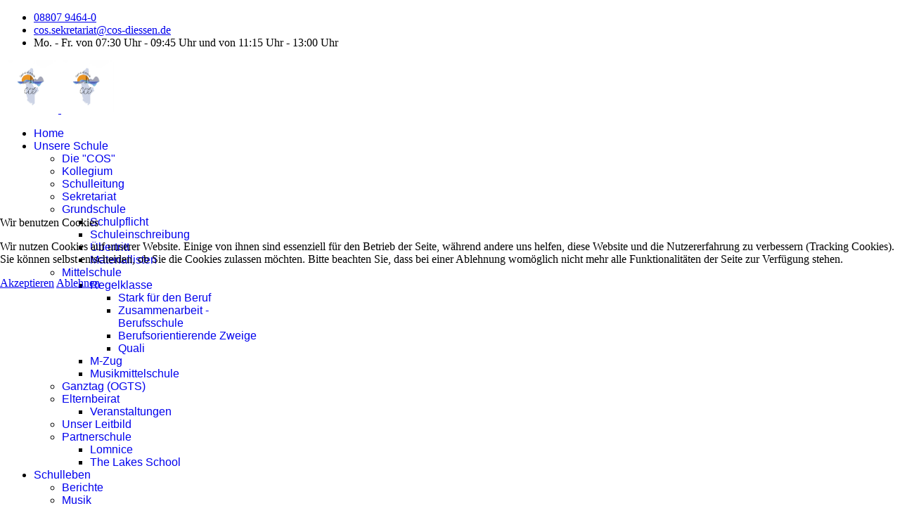

--- FILE ---
content_type: text/html; charset=utf-8
request_url: https://cos-diessen.de/index.php/schule/grundschule-3/regelklasse
body_size: 37030
content:

<!doctype html>
<html prefix="og: http://ogp.me/ns#" lang="de-de" dir="ltr">
	
<head>
<script type="text/javascript">  (function(){ function blockCookies(disableCookies, disableLocal, disableSession){ if(disableCookies == 1){ if(!document.__defineGetter__){ Object.defineProperty(document, 'cookie',{ get: function(){ return ''; }, set: function(){ return true;} }); }else{ var oldSetter = document.__lookupSetter__('cookie'); if(oldSetter) { Object.defineProperty(document, 'cookie', { get: function(){ return ''; }, set: function(v){    JFactory::getSession()->getID()   if(v.match(/reDimCookieHint\=/) || v.match(/a36e840ab0c18d9305e17c1820a4fbad\=/)) { oldSetter.call(document, v); } return true; } }); } } var cookies = document.cookie.split(';'); for (var i = 0; i < cookies.length; i++) { var cookie = cookies[i]; var pos = cookie.indexOf('='); var name = ''; if(pos > -1){ name = cookie.substr(0, pos); }else{ name = cookie; } if(name.match(/reDimCookieHint/)) { document.cookie = name + '=; expires=Thu, 01 Jan 1970 00:00:00 GMT'; } } } if(disableLocal == 1){ window.localStorage.clear(); window.localStorage.__proto__ = Object.create(window.Storage.prototype); window.localStorage.__proto__.setItem = function(){ return undefined; }; } if(disableSession == 1){ window.sessionStorage.clear(); window.sessionStorage.__proto__ = Object.create(window.Storage.prototype); window.sessionStorage.__proto__.setItem = function(){ return undefined; }; } } blockCookies(1,1,1); }()); </script>


		
		<meta name="viewport" content="width=device-width, initial-scale=1, shrink-to-fit=no">
		<meta charset="utf-8" />
	<base href="https://cos-diessen.de/index.php/schule/grundschule-3/regelklasse" />
	<meta name="author" content="Gruber" />
	<meta name="description" content="Carl Orff Grundschule Mittelschule Musikmittelschule Diessen Ammersee" />
	<meta name="generator" content="Helix Ultimate - The Most Popular Joomla! Template Framework." />
	<title>Regelklasse</title>
	<link href="/images/IMG_38481.jpg" rel="shortcut icon" type="image/vnd.microsoft.icon" />
	<link href="https://cdn.jsdelivr.net/npm/simple-line-icons@2.4.1/css/simple-line-icons.css" rel="stylesheet" />
	<link href="/components/com_k2/css/k2.css?v=2.10.3&b=20200429" rel="stylesheet" />
	<link href="/plugins/system/jce/css/content.css?badb4208be409b1335b815dde676300e" rel="stylesheet" />
	<link href="//cdnjs.cloudflare.com/ajax/libs/font-awesome/4.7.0/css/font-awesome.min.css" rel="stylesheet" />
	<link href="//cdnjs.cloudflare.com/ajax/libs/semantic-ui/2.2.11/components/grid.min.css" rel="stylesheet" />
	<link href="/cache/com_templates/templates/shaper_helixultimate/072cafc60dabd40af727f0708d858cf8.css" rel="stylesheet" />
	<link href="/media/plg_system_kickgdpr/css/cookieconsent.min.css?7a8024318fe533eafe0e0b1f6a5af2a9" rel="stylesheet" />
	<style>
#sp-main-body {
    padding: 15px 0;
}.sp-megamenu-parent > li > a, .sp-megamenu-parent > li > span, .sp-megamenu-parent .sp-dropdown li.sp-menu-item > a{font-family: 'Arial', sans-serif;text-decoration: none;}
.logo-image {height:75px;}.logo-image-phone {height:75px;}@media(max-width: 992px) {.logo-image {height: 36px;}.logo-image-phone {height: 36px;}}@media(max-width: 576px) {.logo-image {height: 36px;}.logo-image-phone {height: 36px;}}.logo-image {height:75px;}.logo-image-phone {height:75px;}@media(max-width: 992px) {.logo-image {height: 36px;}.logo-image-phone {height: 36px;}}@media(max-width: 576px) {.logo-image {height: 36px;}.logo-image-phone {height: 36px;}}.logo-image {height:75px;}.logo-image-phone {height:75px;}@media(max-width: 992px) {.logo-image {height: 36px;}.logo-image-phone {height: 36px;}}@media(max-width: 576px) {.logo-image {height: 36px;}.logo-image-phone {height: 36px;}}#redim-cookiehint-modal {position: fixed; top: 0; bottom: 0; left: 0; right: 0; z-index: 99998; display: flex; justify-content : center; align-items : center;}
	</style>
	<script type="application/json" class="joomla-script-options new">{"data":{"breakpoints":{"tablet":991,"mobile":480},"header":{"stickyOffset":"100"}},"csrf.token":"283290c51b69a34f12cb618d5d862836","system.paths":{"root":"","base":""}}</script>
	<script src="/cache/com_templates/templates/shaper_helixultimate/1b5b2a152651c7333f94b11a15b8df76.js"></script>
	<script src="/media/plg_system_kickgdpr/js/cookieconsent.min.js?7a8024318fe533eafe0e0b1f6a5af2a9"></script>
	<script>
template="shaper_helixultimate";
		jQuery(function($) {
			SqueezeBox.initialize({});
			initSqueezeBox();
			$(document).on('subform-row-add', initSqueezeBox);

			function initSqueezeBox(event, container)
			{
				SqueezeBox.assign($(container || document).find('a.modal').get(), {
					parse: 'rel'
				});
			}
		});

		window.jModalClose = function () {
			SqueezeBox.close();
		};

		// Add extra modal close functionality for tinyMCE-based editors
		document.onreadystatechange = function () {
			if (document.readyState == 'interactive' && typeof tinyMCE != 'undefined' && tinyMCE)
			{
				if (typeof window.jModalClose_no_tinyMCE === 'undefined')
				{
					window.jModalClose_no_tinyMCE = typeof(jModalClose) == 'function'  ?  jModalClose  :  false;

					jModalClose = function () {
						if (window.jModalClose_no_tinyMCE) window.jModalClose_no_tinyMCE.apply(this, arguments);
						tinyMCE.activeEditor.windowManager.close();
					};
				}

				if (typeof window.SqueezeBoxClose_no_tinyMCE === 'undefined')
				{
					if (typeof(SqueezeBox) == 'undefined')  SqueezeBox = {};
					window.SqueezeBoxClose_no_tinyMCE = typeof(SqueezeBox.close) == 'function'  ?  SqueezeBox.close  :  false;

					SqueezeBox.close = function () {
						if (window.SqueezeBoxClose_no_tinyMCE)  window.SqueezeBoxClose_no_tinyMCE.apply(this, arguments);
						tinyMCE.activeEditor.windowManager.close();
					};
				}
			}
		};
		
		window.pb_baseUrl = "https://cos-diessen.de/";
		// Start Cookie Alert
window.addEventListener("load", function(){
window.cookieconsent.initialise({
  "palette": {
    "popup": {
      "background": "#000000",
      "text": "#ffffff"
    },
    "button": {
      "background": "#00b6f2",
      "text": "#000000",
    }
  },
  "theme": "block",
  "position": "bottom",
  "type": "opt-out",
  "revokable": false,
  "revokeBtn": "<div class=\"cc-revoke {{classes}}\">Datenschutz</div>",
  "content": {
    "message": "Um unsere Webseite für Sie optimal zu gestalten und fortlaufend verbessern zu können, verwenden wir Cookies. Durch die weitere Nutzung der Webseite stimmen Sie der Verwendung von Cookies zu. Weitere Informationen zu Cookies erhalten Sie in unserer",
    "dismiss": "Verstanden",
    "allow": "Cookies zulassen",
    "deny": "Cookies ablehnen",
    "link": "Datenschutzerklärung",
    "imprint_link": "Impressum",
    "href": "/index.php/datenschutzerklaerung",
  },
  "cookie": {
    "expiryDays": 365
  },
  "elements": {
    "messagelink": "<span id=\"cookieconsent:desc\" class=\"cc-message\">{{message}}<a aria-label=\"learn more about cookies\" role=\"button\" tabindex=\"0\" class=\"cc-link\" href=\"/index.php/datenschutzerklaerung\" target=\"_blank\">{{link}}</a></span>"
  },
  onInitialise: function (status) {
    handleCookies(status);
  },
  onStatusChange: function (status, chosenBefore) {
    handleCookies(status);
  },
  onRevokeChoice: function () {
    handleCookies(status);
  }
})});
// End Cookie Alert
function handleCookies(status){
  if (status != "deny") {






  }
}

// Init handleCookies if the user doesn't choose any options
if (document.cookie.split(';').filter(function(item) {
    return item.indexOf('cookieconsent_status=') >= 0
}).length == 0) {
  handleCookies('notset');
};
	</script>
	</head>
	<body class="site helix-ultimate hu com-content view-article layout-default task-none itemid-2857 de-de ltr sticky-header layout-fluid offcanvas-init offcanvs-position-right">

		
					<div class="sp-pre-loader">
				<div class='sp-loader-circle'></div>			</div>
		
		<div class="body-wrapper">
			<div class="body-innerwrapper">
				
	<div class="sticky-header-placeholder"></div>
<div id="sp-top-bar">
	<div class="container">
		<div class="container-inner">
			<div class="row">
				<div id="sp-top1" class="col-lg-6">
					<div class="sp-column text-center text-lg-start">
																			
												
					</div>
				</div>

				<div id="sp-top2" class="col-lg-6">
					<div class="sp-column text-center text-lg-end">
						
													<ul class="sp-contact-info"><li class="sp-contact-phone"><span class="fas fa-phone" aria-hidden="true"></span> <a href="tel:0880794640">08807 9464-0</a></li><li class="sp-contact-email"><span class="far fa-envelope" aria-hidden="true"></span> <a href="mailto:cos.sekretariat@cos-diessen.de">cos.sekretariat@cos-diessen.de</a></li><li class="sp-contact-time"><span class="far fa-clock" aria-hidden="true"></span> Mo. - Fr. von 07:30 Uhr - 09:45 Uhr und von 11:15 Uhr - 13:00 Uhr</li></ul>												
					</div>
				</div>
			</div>
		</div>
	</div>
</div>

<header id="sp-header">
	<div class="container">
		<div class="container-inner">
			<div class="row">
				<!-- Logo -->
				<div id="sp-logo" class="col-auto">
					<div class="sp-column">
						<div class="logo"><a href="/">
				<img class='logo-image  d-none d-lg-inline-block'
					srcset='https://cos-diessen.de/images/IMG_38481.jpg 1x, https://cos-diessen.de/images/IMG_38481.jpg 2x'
					src='https://cos-diessen.de/images/IMG_38481.jpg'
					alt='Carl-Orff- Grund- und Mittelschule'
				/>
				<img class="logo-image-phone d-inline-block d-lg-none" src="https://cos-diessen.de/images/IMG_38481.jpg" alt="Carl-Orff- Grund- und Mittelschule" /></a></div>						
					</div>
				</div>

				<!-- Menu -->
				<div id="sp-menu" class="col-auto flex-auto">
					<div class="sp-column d-flex justify-content-end align-items-center">
						<nav class="sp-megamenu-wrapper d-flex" role="navigation"><a id="offcanvas-toggler" aria-label="Menu" class="offcanvas-toggler-right d-flex d-lg-none" href="#"><div class="burger-icon" aria-hidden="true"><span></span><span></span><span></span></div></a><ul class="sp-megamenu-parent menu-animation-fade d-none d-lg-block"><li class="sp-menu-item"><a   href="/index.php" title="Start ..." >Home</a></li><li class="sp-menu-item sp-has-child active"><a  class="jsn-icon-star" href="/index.php/schule" title="... Schulleitung &amp; Co." >Unsere Schule</a><div class="sp-dropdown sp-dropdown-main sp-menu-right" style="width: 240px;"><div class="sp-dropdown-inner"><ul class="sp-dropdown-items"><li class="sp-menu-item"><a   href="/index.php/schule/wer-wird-sind" >Die &quot;COS&quot;</a></li><li class="sp-menu-item"><a   href="/index.php/schule/kollegium" >Kollegium</a></li><li class="sp-menu-item"><a   href="/index.php/schule/schulleitung" >Schulleitung</a></li><li class="sp-menu-item"><a   href="/index.php/schule/sekretariat" >Sekretariat</a></li><li class="sp-menu-item sp-has-child"><a   href="/index.php/schule/grundschule" >Grundschule</a><div class="sp-dropdown sp-dropdown-sub sp-menu-right" style="width: 240px;"><div class="sp-dropdown-inner"><ul class="sp-dropdown-items"><li class="sp-menu-item"><a   href="/index.php/schule/grundschule/schulpflichtig" >Schulpflicht</a></li><li class="sp-menu-item"><a   href="/index.php/schule/grundschule/schuleinschreibung" >Schuleinschreibung</a></li><li class="sp-menu-item"><a   href="/index.php/schule/grundschule/uebertritt" >Übertritt</a></li><li class="sp-menu-item"><a   href="/index.php/schule/grundschule/materiallisten" >Materiallisten</a></li></ul></div></div></li><li class="sp-menu-item sp-has-child active"><a   href="/index.php/schule/grundschule-3" >Mittelschule</a><div class="sp-dropdown sp-dropdown-sub sp-menu-right" style="width: 240px;"><div class="sp-dropdown-inner"><ul class="sp-dropdown-items"><li class="sp-menu-item sp-has-child current-item active"><a aria-current="page"  href="/index.php/schule/grundschule-3/regelklasse" >Regelklasse</a><div class="sp-dropdown sp-dropdown-sub sp-menu-right" style="width: 240px;"><div class="sp-dropdown-inner"><ul class="sp-dropdown-items"><li class="sp-menu-item"><a   href="/index.php/schule/grundschule-3/regelklasse/stark-fuer-den-beruf" >Stark für den Beruf</a></li><li class="sp-menu-item"><a   href="/index.php/schule/grundschule-3/regelklasse/zusammenarbeit-mit-der-berufsschule" >Zusammenarbeit - Berufsschule</a></li><li class="sp-menu-item"><a   href="/index.php/schule/grundschule-3/regelklasse/berufsorientierende-zweige" >Berufsorientierende Zweige</a></li><li class="sp-menu-item"><a   href="/index.php/schule/grundschule-3/regelklasse/quali" >Quali</a></li></ul></div></div></li><li class="sp-menu-item"><a   href="/index.php/schule/grundschule-3/m-zug" >M-Zug</a></li><li class="sp-menu-item"><a   href="/index.php/schule/grundschule-3/musikmittelschule" >Musikmittelschule</a></li></ul></div></div></li><li class="sp-menu-item"><a   href="/index.php/schule/ganztag-ogts" title="... Kommunikation Eltern - Schule - Lehrer" >Ganztag (OGTS)</a></li><li class="sp-menu-item sp-has-child"><a   href="/index.php/schule/elternbeirat" >Elternbeirat</a><div class="sp-dropdown sp-dropdown-sub sp-menu-right" style="width: 240px;"><div class="sp-dropdown-inner"><ul class="sp-dropdown-items"><li class="sp-menu-item"><a   href="/index.php/schule/elternbeirat/veranstaltungen" >Veranstaltungen</a></li></ul></div></div></li><li class="sp-menu-item"><a   href="/index.php/schule/unser-leitbild" >Unser Leitbild</a></li><li class="sp-menu-item sp-has-child"><a   href="/index.php/schule/partnerschule" >Partnerschule</a><div class="sp-dropdown sp-dropdown-sub sp-menu-right" style="width: 240px;"><div class="sp-dropdown-inner"><ul class="sp-dropdown-items"><li class="sp-menu-item"><a   href="/index.php/schule/partnerschule/lomnice" >Lomnice</a></li><li class="sp-menu-item"><a   href="/index.php/schule/partnerschule/the-lakes-school" >The Lakes School</a></li></ul></div></div></li></ul></div></div></li><li class="sp-menu-item sp-has-child"><a   href="#" title="...was geht ab?" >Schulleben</a><div class="sp-dropdown sp-dropdown-main sp-menu-right" style="width: 240px;"><div class="sp-dropdown-inner"><ul class="sp-dropdown-items"><li class="sp-menu-item"><a   href="/index.php/schulleben/berichte" title="...was geht ab?" >Berichte</a></li><li class="sp-menu-item sp-has-child"><a   href="/index.php/schulleben/musik" title="...was geht ab?" >Musik</a><div class="sp-dropdown sp-dropdown-sub sp-menu-right" style="width: 240px;"><div class="sp-dropdown-inner"><ul class="sp-dropdown-items"><li class="sp-menu-item"><a   href="/index.php/schulleben/musik/blaeserklasse" title="...was geht ab?" >Bläserklasse</a></li><li class="sp-menu-item"><a   href="/index.php/schulleben/musik/blaeserklasse-2" title="...was geht ab?" >Orff-Schulwerk</a></li><li class="sp-menu-item"><a   href="/index.php/schulleben/musik/musik-fuer-schueler" >Musik für Schüler</a></li></ul></div></div></li><li class="sp-menu-item"><a   href="/index.php/schulleben/schulsanitaeter" title="...was geht ab?" >Schulsanitäter</a></li></ul></div></div></li><li class="sp-menu-item sp-has-child"><a   href="#" title="Infos über die COS ..." >Infos</a><div class="sp-dropdown sp-dropdown-main sp-menu-right" style="width: 240px;"><div class="sp-dropdown-inner"><ul class="sp-dropdown-items"><li class="sp-menu-item"><a   href="/index.php/infos/tiergestuetzte-paedagogik" title="Infos über die COS ..." >Tiergestützte Pädagogik</a></li><li class="sp-menu-item"><a   href="/index.php/infos/hausaufgabenplaner" title="Infos über die COS ..." >Hausaufgabenplaner</a></li><li class="sp-menu-item"><a   href="/index.php/infos/unsere-schulordnung" title="Infos über die COS ..." >Unsere Schulordnung</a></li><li class="sp-menu-item"><a   href="/index.php/infos/mein-bildungsweg" title="Infos über die COS ..." >Mein Bildungsweg</a></li><li class="sp-menu-item"><a  rel="noopener noreferrer" href="/index.php/infos/infektionsschutz" target="_blank" >Infektionsschutz</a></li><li class="sp-menu-item"><a   href="/index.php/infos/anmeldung-interner-bereich-2" >Interner Bereich</a></li></ul></div></div></li><li class="sp-menu-item sp-has-child"><a   href="/index.php/foerderverein-neu" >Förderverein</a><div class="sp-dropdown sp-dropdown-main sp-menu-right" style="width: 240px;"><div class="sp-dropdown-inner"><ul class="sp-dropdown-items"><li class="sp-menu-item"><a   href="/index.php/foerderverein-neu/willkommen" >Willkommen im Förderverein der COS!</a></li><li class="sp-menu-item"><a   href="/index.php/foerderverein-neu/beitrittserklaerung" >Beitrittserklärung</a></li><li class="sp-menu-item"><a   href="/index.php/foerderverein-neu/antrag-auf-zuschuss-zur-klassenfahrt" >Antrag auf Zuschuss zur Klassenfahrt</a></li></ul></div></div></li><li class="sp-menu-item sp-has-child"><a   href="#" title="...was geht ab?" >Hilfeangebote</a><div class="sp-dropdown sp-dropdown-main sp-menu-right" style="width: 240px;"><div class="sp-dropdown-inner"><ul class="sp-dropdown-items"><li class="sp-menu-item sp-has-child"><a   href="/index.php/beratung/jugendsozialarbeit-an-schulen-jas" title="Ein Angebot von uns ..." >Jugendsozialarbeit an Schulen - JaS</a><div class="sp-dropdown sp-dropdown-sub sp-menu-right" style="width: 240px;"><div class="sp-dropdown-inner"><ul class="sp-dropdown-items"><li class="sp-menu-item"><a   href="/index.php/beratung/jugendsozialarbeit-an-schulen-jas/jas-mittelschule" >JaS Mittelschule</a></li><li class="sp-menu-item"><a   href="/index.php/beratung/jugendsozialarbeit-an-schulen-jas/jas-grundschule" >JaS Grundschule</a></li><li class="sp-menu-item"><a  rel="noopener noreferrer" href="https://www.jugendamt-landsberg.de/aufgabengebiet/jugendsozialarbeit-an-schulen/" target="_blank" >Übersicht der JaS im Landkreis Landsberg am Lech</a></li></ul></div></div></li><li class="sp-menu-item"><a   href="/index.php/beratung/fachberatung" title="Ein Angebot von uns ..." >Hilfe in belastenden Situationen</a></li><li class="sp-menu-item"><a   href="/index.php/beratung/berufsberater" title="Ein Angebot von uns ..." >Berufsberater</a></li><li class="sp-menu-item"><a   href="/index.php/beratung/alternatives-schulisches-angebot-asa" title="Ein Angebot von uns ..." >Alternatives schulisches Angebot - AsA</a></li><li class="sp-menu-item"><a   href="/index.php/beratung/mobiler-sonderpaedagogischer-dienst-msd" title="Ein Angebot von uns ..." >Mobiler sonderpädagogischer Dienst - MsD</a></li><li class="sp-menu-item"><a  href="https://weisser-ring.de" onclick="window.open(this.href, 'targetWindow', 'toolbar=no,location=no,status=no,menubar=no,scrollbars=yes,resizable=yes,');return false;"title="Ein Angebot von uns ..." >Weisser Ring</a></li></ul></div></div></li><li class="sp-menu-item"><a   href="/index.php/krankmeldung-so-geht-s" >Termine</a></li></ul></nav>						

						<!-- Related Modules -->
						<div class="d-none d-lg-flex header-modules align-items-center">
							
													</div>

						<!-- if offcanvas position right -->
													<a id="offcanvas-toggler"  aria-label="Menu" title="Menu"  class="mega offcanvas-toggler-secondary offcanvas-toggler-right d-flex align-items-center" href="#">
							<div class="burger-icon" aria-hidden="true"><span></span><span></span><span></span></div>
							</a>
											</div>
				</div>
			</div>
		</div>
	</div>
</header>
				
<section id="sp-main-body" >

										<div class="container">
					<div class="container-inner">
						
	
<div class="row">
	
<main id="sp-component" class="col-lg-12 ">
	<div class="sp-column ">
		<div id="system-message-container" aria-live="polite">
			</div>


					<div class="sp-module-content-top clearfix">
				<div class="sp-module "><div class="sp-module-content">
<ol itemscope itemtype="https://schema.org/BreadcrumbList" class="breadcrumb">
			<li class="float-start">
			Aktuelle Seite: &#160;
		</li>
	
				<li itemprop="itemListElement" itemscope itemtype="https://schema.org/ListItem" class="breadcrumb-item"><a itemprop="item" href="/index.php" class="pathway"><span itemprop="name">Home</span></a>				<meta itemprop="position" content="1">
			</li>
					<li itemprop="itemListElement" itemscope itemtype="https://schema.org/ListItem" class="breadcrumb-item"><a itemprop="item" href="/index.php/schule" class="pathway"><span itemprop="name">Unsere Schule</span></a>				<meta itemprop="position" content="2">
			</li>
					<li itemprop="itemListElement" itemscope itemtype="https://schema.org/ListItem" class="breadcrumb-item"><a itemprop="item" href="/index.php/schule/grundschule-3" class="pathway"><span itemprop="name">Mittelschule</span></a>				<meta itemprop="position" content="3">
			</li>
					<li itemprop="itemListElement" itemscope itemtype="https://schema.org/ListItem" class="breadcrumb-item active"><span itemprop="name">Regelklasse</span>				<meta itemprop="position" content="4">
			</li>
		</ol>
</div></div>
			</div>
		
		<div class="article-details " itemscope itemtype="https://schema.org/Article">
	<meta itemprop="inLanguage" content="de-DE">
	
	
			
	
		
		<div class="article-can-edit d-flex flex-wrap justify-content-between">
				</div>
			
		
			
		
		
	
	<div itemprop="articleBody">
		<p><span style="font-size: 12pt;"><strong>Lehrerkollegium im Schuljahr 2025/2026</strong></span></p>
<p>Wir sind stolz darauf, ein qualifiziertes und engagiertes Lehrerteam zu haben, das das Herzstück unserer Schulgemeinschaft bildet. Mit aktuell 74 Lehrkräften bringen wir eine bunte Mischung aus Talenten, Fachkenntnissen und Leidenschaften zusammen, um eine inspirierende und gute Lernumgebung zu schaffen, in der Ihre Kinder wachsen können.<br /><br />Das Engagement unserer Lehrerinnen und Lehrer geht dabei weit über den Unterricht hinaus (Schulacker, Bläserklasse, tiergestützte Pädagogik, kulturelle Veranstaltungen, Schulfeste etc.) und erstreckt sich auf zahlreiche Aktivitäten, die das Schulleben bereichern und unsere Schüler zum Mitmachen ermutigen.</p>
<p> </p>
<p><img src="/images/Kollegium_2025_2026.jpg" alt="" width="1262" height="439" /></p>
<p> </p>
<p><br /><br />Bei uns steht die persönliche Entwicklung und das Wohlbefinden jedes Kindes im Mittelpunkt. Unser Lehrerteam arbeitet engagiert daran, eine unterstützende und positive Lernumgebung zu schaffen, in der sich jeder Schüler geschätzt und ermutigt fühlt, sein volles Potenzial zu entfalten.<br /><br />Das Kollegium an der Carl-Orff-Grund- und Mittelschule besteht neben den Klassenleitungen auch aus den Fachlehrern, die eine Vielzahl von Fächern unterrichten, darunter:Werken und Gestalten</p>
<ol>
<li>Technik</li>
<li>Wirtschaft und Kommunikation</li>
<li>Ernährung und Soziales</li>
<li>Sport</li>
<li>Englisch</li>
</ol>
<p>Ab der 7. Klasse übernehmen die Fachlehrer in der Mittelschule die sogenannten "BOZ"-Fächer. Diese Fächer spielen eine wichtige Rolle bei der Vorbereitung der Schüler auf ihr zukünftiges Berufsleben und vermitteln ihnen wichtige Kenntnisse über den Arbeitsmarkt, gesellschaftliche Zusammenhänge und wirtschaftliche Prinzipien. Jeder Fachlehrer bringt hier seine Expertise und Leidenschaft für sein Fachgebiet ein.</p>
<p> </p> 	</div>

	
	
	
			
		
	

	
				</div>



			</div>
</main>
</div>
											</div>
				</div>
						
</section>
<section id="sp-bottom" >

						<div class="container">
				<div class="container-inner">
			
	
<div class="row">
	<div id="sp-bottom1" class="col-sm-col-sm-6 col-lg-3 "><div class="sp-column "><div class="sp-module "><div class="sp-module-content">

<div class="custom"  >
	<h6><span style="font-size: 8pt; color: #000000;"><strong>Impressum</strong></span><br /><span style="font-size: 8pt; color: #000000;">Verantwortlich für die Homepage:</span><br /><span style="font-size: 8pt; color: #000000;">Michael Kramer</span><br /><span style="font-size: 8pt; color: #000000;">Carl-Orff-Grund- und Mittelschule</span><br /><span style="font-size: 8pt; color: #000000;">Buzallee 6 - 8</span><br /><span style="font-size: 8pt; color: #000000;">86911 Dießen am Ammersee</span><br /><br /><span style="font-size: 8pt; color: #000000;">Redaktion:</span><br /><span style="font-size: 8pt; color: #000000;">Martina Gruber</span><br /><span style="font-size: 8pt; color: #000000;">Franz-Josef Kisch</span><br /><span style="font-size: 8pt; color: #000000;">Schulnummer: MS 2647; GS 2132</span><br /><span style="font-size: 8pt; color: #000000;">Schulträger: Marktgemeinde Dießen am Ammersee</span></h6></div>
</div></div></div></div><div id="sp-bottom2" class="col-sm-col-sm-6 col-lg-3 "><div class="sp-column "><div class="sp-module "><div class="sp-module-content">

<div class="custom"  >
	<h6 class="widget-title"><span style="color: #000000; font-size: 8pt;"><strong>HAFTUNG FÜR INHALTE UND LINKS </strong></span></h6>
<h6 class="widget-title"><span style="font-size: 8pt; color: #000000;">Als Betreiber der Seiten sind wir gemäß § 6 Abs.1 MDStV und § 8 Abs.1 TDG für eigene Inhalte nach den allgemeinen Gesetzen verantwortlich. Die Inhalte der Seiten wurden mit größter Sorgfalt erstellt. Für die Richtigkeit, Vollständigkeit und Aktualität der Inhalte können wir jedoch keine Haftung übernehmen.</span></h6>
<div class="textwidget">
<h6><span style="color: #000000; font-size: 8pt;">Unser Angebot enthält Links zu externen Webseiten, auf deren Inhalte wir keinen Einfluss haben. Deshalb können wir für diese fremden Inhalte auch keine Gewähr übernehmen. Für die Inhalte der verlinkten Seiten ist der jeweilige Anbieter verantwortlich. Die Seiten wurden zum Zeitpunkt der Verlinkung auf mögliche Rechtsverstöße überprüft. Eine permanente Kontrolle der verlinkten Seiten ist jedoch ohne konkrete Anhaltspunkte nicht zumutbar. Bei Bekanntwerden von Rechtsverletzungen werden wir diese Links umgehend entfernen</span></h6>
</div></div>
</div></div></div></div><div id="sp-bottom3" class="col-lg-3 "><div class="sp-column "><div class="sp-module "><div class="sp-module-content">

<div class="custom"  >
	<h6><span style="font-size: 8pt;"><strong><span style="color: #000000;">DATENSCHUTZ NACH ART. 13 DS-GVO UND URHEBERRECHT</span></strong></span></h6>
<div class="textwidget">
<h6><span style="font-size: 8pt; color: #000000;">Die Datenschutzerklärung nach Art. 13 DS-GVO können Sie <a href="/index.php/datenschutzerklaerung">hier </a>einsehen.</span><br /><br /><span style="color: #000000;"><span style="font-size: 8pt;">Die Veröffentlichungen auf diesen Seiten unterliegen dem deutschen Urheberrecht. Die Vervielfältigung, </span><span style="font-size: 8pt;">Bearbeitung, Verbreitung und jede Art der Verwertung außerhalb der Grenzen des Urheberrechtes bedürfen der schriftlichen Zustimmung des jeweiligen Verfassers. Beiträge Dritter – auch von Schülern- sind als solche gekennzeichnet. Downloads und Kopien dieser Seite sind nur für den privaten, nicht kommerziellen Gebrauch gestattet.</span></span></h6>
</div></div>
</div></div></div></div><div id="sp-bottom4" class="col-lg-3 "><div class="sp-column "><div class="sp-module "><div class="sp-module-content">

<div class="custom"  >
	<h6><span style="font-size: 8pt; color: #000000;"><strong>Kontakt</strong></span><br /><span style="font-size: 8pt; color: #000000;">Carl-Orff-Grund- und Mittelschule, Musikmittelschule</span><br /><span style="font-size: 8pt; color: #000000;">Buzallee 6 - 8</span><br /><span style="font-size: 8pt; color: #000000;">86911 Dießen am Ammersee</span><br /><span style="font-size: 8pt; color: #000000;">Telefon  08807 9464-0</span><br /><span style="font-size: 8pt; color: #000000;">Fax         08807 9464-100</span></h6></div>
</div></div></div></div></div>
							</div>
			</div>
			
</section>
<footer id="sp-footer" >

						<div class="container">
				<div class="container-inner">
			
	
<div class="row">
	<div id="sp-footer1" class="col-lg-12 "><div class="sp-column "></div></div></div>
							</div>
			</div>
			
</footer>			</div>
		</div>

		<!-- Off Canvas Menu -->
		<div class="offcanvas-overlay"></div>
		<!-- Rendering the offcanvas style -->
		<!-- If canvas style selected then render the style -->
		<!-- otherwise (for old templates) attach the offcanvas module position -->
					<div class="offcanvas-menu border-menu">
	<div class="d-flex align-items-center p-3 pt-4">
		<div class="logo"><a href="/">
				<img class='logo-image  d-none d-lg-inline-block'
					srcset='https://cos-diessen.de/images/IMG_38481.jpg 1x, https://cos-diessen.de/images/IMG_38481.jpg 2x'
					src='https://cos-diessen.de/images/IMG_38481.jpg'
					alt='Carl-Orff- Grund- und Mittelschule'
				/>
				<img class="logo-image-phone d-inline-block d-lg-none" src="https://cos-diessen.de/images/IMG_38481.jpg" alt="Carl-Orff- Grund- und Mittelschule" /></a></div>		<a href="#" class="close-offcanvas" aria-label="Close Off-canvas">
			<div class="burger-icon">
				<span></span>
				<span></span>
				<span></span>
			</div>
		</a>
	</div>
	<div class="offcanvas-inner">
		<div class="d-flex header-modules mb-3">
			
					</div>
		
					<div class="sp-module "><div class="sp-module-content"><ul class="menu nav-pills">
<li class="item-435 default"><a href="/index.php" title="Start ...">Home</a></li><li class="item-1047 active menu-deeper menu-parent"><a href="/index.php/schule" title="... Schulleitung &amp; Co." class="jsn-icon-star">Unsere Schule<span class="menu-toggler"></span></a><ul class="menu-child"><li class="item-3274"><a href="/index.php/schule/wer-wird-sind" >Die &quot;COS&quot;</a></li><li class="item-3043"><a href="/index.php/schule/kollegium" >Kollegium</a></li><li class="item-2840"><a href="/index.php/schule/schulleitung" >Schulleitung</a></li><li class="item-2842"><a href="/index.php/schule/sekretariat" >Sekretariat</a></li><li class="item-2843 menu-parent"><a href="/index.php/schule/grundschule" >Grundschule</a></li><li class="item-2845 active menu-parent"><a href="/index.php/schule/grundschule-3" >Mittelschule</a></li><li class="item-3145"><a href="/index.php/schule/ganztag-ogts" title="... Kommunikation Eltern - Schule - Lehrer">Ganztag (OGTS)</a></li><li class="item-2848 menu-parent"><a href="/index.php/schule/elternbeirat" >Elternbeirat</a></li><li class="item-2839"><a href="/index.php/schule/unser-leitbild" >Unser Leitbild</a></li><li class="item-2846 menu-parent"><a href="/index.php/schule/partnerschule" >Partnerschule</a></li></ul></li><li class="item-465 menu-deeper menu-parent"><a href="#" title="...was geht ab?">Schulleben<span class="menu-toggler"></span></a><ul class="menu-child"><li class="item-2868"><a href="/index.php/schulleben/berichte" title="...was geht ab?">Berichte</a></li><li class="item-2865 menu-parent"><a href="/index.php/schulleben/musik" title="...was geht ab?">Musik</a></li><li class="item-2869"><a href="/index.php/schulleben/schulsanitaeter" title="...was geht ab?">Schulsanitäter</a></li></ul></li><li class="item-483 menu-deeper menu-parent"><a href="#" title="Infos über die COS ...">Infos<span class="menu-toggler"></span></a><ul class="menu-child"><li class="item-2878"><a href="/index.php/infos/tiergestuetzte-paedagogik" title="Infos über die COS ...">Tiergestützte Pädagogik</a></li><li class="item-2879"><a href="/index.php/infos/hausaufgabenplaner" title="Infos über die COS ...">Hausaufgabenplaner</a></li><li class="item-2880"><a href="/index.php/infos/unsere-schulordnung" title="Infos über die COS ...">Unsere Schulordnung</a></li><li class="item-2881"><a href="/index.php/infos/mein-bildungsweg" title="Infos über die COS ...">Mein Bildungsweg</a></li><li class="item-3111"><a href="/index.php/infos/infektionsschutz" target="_blank">Infektionsschutz</a></li><li class="item-3272"><a href="/index.php/infos/anmeldung-interner-bereich-2" >Interner Bereich</a></li></ul></li><li class="item-3079 menu-deeper menu-parent"><a href="/index.php/foerderverein-neu" >Förderverein<span class="menu-toggler"></span></a><ul class="menu-child"><li class="item-3291"><a href="/index.php/foerderverein-neu/willkommen" >Willkommen im Förderverein der COS!</a></li><li class="item-3292"><a href="/index.php/foerderverein-neu/beitrittserklaerung" >Beitrittserklärung</a></li><li class="item-3290"><a href="/index.php/foerderverein-neu/antrag-auf-zuschuss-zur-klassenfahrt" >Antrag auf Zuschuss zur Klassenfahrt</a></li></ul></li><li class="item-3135 menu-deeper menu-parent"><a href="#" title="...was geht ab?">Hilfeangebote<span class="menu-toggler"></span></a><ul class="menu-child"><li class="item-2887 menu-parent"><a href="/index.php/beratung/jugendsozialarbeit-an-schulen-jas" title="Ein Angebot von uns ...">Jugendsozialarbeit an Schulen - JaS</a></li><li class="item-2889"><a href="/index.php/beratung/fachberatung" title="Ein Angebot von uns ...">Hilfe in belastenden Situationen</a></li><li class="item-2890"><a href="/index.php/beratung/berufsberater" title="Ein Angebot von uns ...">Berufsberater</a></li><li class="item-2886"><a href="/index.php/beratung/alternatives-schulisches-angebot-asa" title="Ein Angebot von uns ...">Alternatives schulisches Angebot - AsA</a></li><li class="item-2888"><a href="/index.php/beratung/mobiler-sonderpaedagogischer-dienst-msd" title="Ein Angebot von uns ...">Mobiler sonderpädagogischer Dienst - MsD</a></li><li class="item-3295"><a href="https://weisser-ring.de" title="Ein Angebot von uns ..." onclick="window.open(this.href, 'targetWindow', 'toolbar=no,location=no,status=no,menubar=no,scrollbars=yes,resizable=yes,'); return false;">Weisser Ring</a></li><li class="item-3087"><a href="https://login.schulmanager-online.de/#/login" target="_blank" rel="noopener noreferrer">Sprechstunden vereinbaren</a></li><li class="item-3080"><a href="https://login.schulmanager-online.de/#/login" target="_blank" rel="noopener noreferrer">Krankmeldung</a></li></ul></li><li class="item-2945"><a href="/index.php/krankmeldung-so-geht-s" >Termine</a></li></ul>
</div></div>		
		
					<div class="mb-4">
				<ul class="sp-contact-info"><li class="sp-contact-phone"><span class="fas fa-phone" aria-hidden="true"></span> <a href="tel:0880794640">08807 9464-0</a></li><li class="sp-contact-email"><span class="far fa-envelope" aria-hidden="true"></span> <a href="mailto:cos.sekretariat@cos-diessen.de">cos.sekretariat@cos-diessen.de</a></li><li class="sp-contact-time"><span class="far fa-clock" aria-hidden="true"></span> Mo. - Fr. von 07:30 Uhr - 09:45 Uhr und von 11:15 Uhr - 13:00 Uhr</li></ul>			</div>
		
				
					
		
		<!-- custom module position -->
		
	</div>
</div>				

		
		

		<!-- Go to top -->
					<a href="#" class="sp-scroll-up" aria-label="Scroll Up"><span class="fas fa-angle-up" aria-hidden="true"></span></a>
					
<script type="text/javascript">   function cookiehintsubmitnoc(obj) {     if (confirm("Eine Ablehnung wird die Funktionen der Website beeinträchtigen. Möchten Sie wirklich ablehnen?")) {       document.cookie = 'reDimCookieHint=-1; expires=0; path=/';       cookiehintfadeOut(document.getElementById('redim-cookiehint-modal'));       return true;     } else {       return false;     }   } </script> <div id="redim-cookiehint-modal">   <div id="redim-cookiehint">     <div class="cookiehead">       <span class="headline">Wir benutzen Cookies</span>     </div>     <div class="cookiecontent">   <p>Wir nutzen Cookies auf unserer Website. Einige von ihnen sind essenziell für den Betrieb der Seite, während andere uns helfen, diese Website und die Nutzererfahrung zu verbessern (Tracking Cookies). Sie können selbst entscheiden, ob Sie die Cookies zulassen möchten. Bitte beachten Sie, dass bei einer Ablehnung womöglich nicht mehr alle Funktionalitäten der Seite zur Verfügung stehen.</p>    </div>     <div class="cookiebuttons">       <a id="cookiehintsubmit" onclick="return cookiehintsubmit(this);" href="https://cos-diessen.de/index.php/schule/grundschule-3/regelklasse?rCH=2"         class="btn">Akzeptieren</a>           <a id="cookiehintsubmitno" onclick="return cookiehintsubmitnoc(this);" href="https://cos-diessen.de/index.php/schule/grundschule-3/regelklasse?rCH=-2"           class="btn">Ablehnen</a>          <div class="text-center" id="cookiehintinfo">                     </div>      </div>     <div class="clr"></div>   </div> </div>  <script type="text/javascript">        document.addEventListener("DOMContentLoaded", function(event) {         if (!navigator.cookieEnabled){           document.getElementById('redim-cookiehint-modal').remove();         }       });        function cookiehintfadeOut(el) {         el.style.opacity = 1;         (function fade() {           if ((el.style.opacity -= .1) < 0) {             el.style.display = "none";           } else {             requestAnimationFrame(fade);           }         })();       }         function cookiehintsubmit(obj) {         document.cookie = 'reDimCookieHint=1; expires=0;29; path=/';         cookiehintfadeOut(document.getElementById('redim-cookiehint-modal'));         return true;       }        function cookiehintsubmitno(obj) {         document.cookie = 'reDimCookieHint=-1; expires=0; path=/';         cookiehintfadeOut(document.getElementById('redim-cookiehint-modal'));         return true;       }  </script>  
</body>
</html>